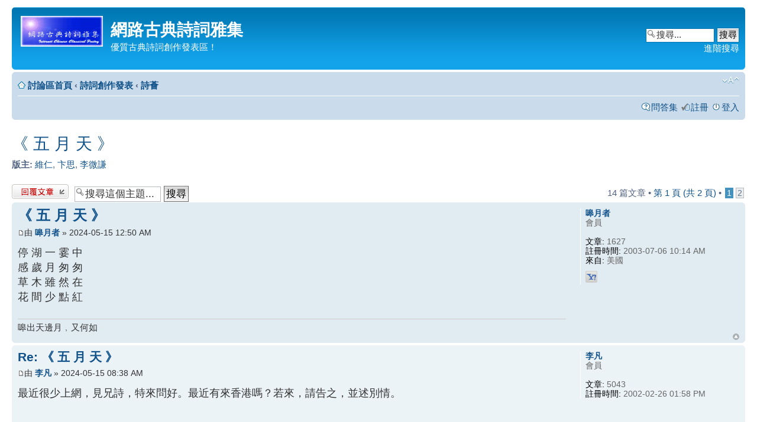

--- FILE ---
content_type: text/html; charset=UTF-8
request_url: http://poetrys.org/phpbb2/viewtopic.php?f=2&t=33353&sid=0077cbfe53c4fdeb3a0ba0f41acff9fb&p=180274
body_size: 5898
content:
<!DOCTYPE html PUBLIC "-//W3C//DTD XHTML 1.0 Strict//EN" "http://www.w3.org/TR/xhtml1/DTD/xhtml1-strict.dtd">
<html xmlns="http://www.w3.org/1999/xhtml" dir="ltr" lang="zh-cmn-hant" xml:lang="zh-cmn-hant">
<head>

<meta http-equiv="content-type" content="text/html; charset=UTF-8" />
<meta http-equiv="content-style-type" content="text/css" />
<meta http-equiv="content-language" content="zh-cmn-hant" />
<meta http-equiv="imagetoolbar" content="no" />
<meta name="resource-type" content="document" />
<meta name="distribution" content="global" />
<meta name="keywords" content="" />
<meta name="description" content="" />

<title>網路古典詩詞雅集 &bull; 檢視主題 - 《 五 月 天 》</title>



<!--
	phpBB style name: prosilver
	Based on style:   prosilver (this is the default phpBB3 style)
	Original author:  Tom Beddard ( http://www.subBlue.com/ )
	Modified by:

	NOTE: This page was generated by phpBB, the free open-source bulletin board package.
	      The phpBB Group is not responsible for the content of this page and forum. For more information
	      about phpBB please visit http://www.phpbb.com
-->

<script type="text/javascript">
// <![CDATA[
	var jump_page = '輸入您想要前往的頁數:';
	var on_page = '1';
	var per_page = '11';
	var base_url = './viewtopic.php?f=2&amp;t=33353&amp;sid=95fd0c113508f517edccdc69510d8ced';
	var style_cookie = 'phpBBstyle';
	var style_cookie_settings = '; path=/; domain=.poetrys.org';
	var onload_functions = new Array();
	var onunload_functions = new Array();

	

	/**
	* Find a member
	*/
	function find_username(url)
	{
		popup(url, 760, 570, '_usersearch');
		return false;
	}

	/**
	* New function for handling multiple calls to window.onload and window.unload by pentapenguin
	*/
	window.onload = function()
	{
		for (var i = 0; i < onload_functions.length; i++)
		{
			eval(onload_functions[i]);
		}
	};

	window.onunload = function()
	{
		for (var i = 0; i < onunload_functions.length; i++)
		{
			eval(onunload_functions[i]);
		}
	};

// ]]>
</script>
<script type="text/javascript" src="./styles/prosilver/template/styleswitcher.js"></script>
<script type="text/javascript" src="./styles/prosilver/template/forum_fn.js"></script>

<link href="./styles/prosilver/theme/print.css" rel="stylesheet" type="text/css" media="print" title="printonly" />
<link href="./style.php?id=1&amp;lang=zh_cmn_hant&amp;sid=95fd0c113508f517edccdc69510d8ced" rel="stylesheet" type="text/css" media="screen, projection" />

<link href="./styles/prosilver/theme/normal.css" rel="stylesheet" type="text/css" title="A" />
<link href="./styles/prosilver/theme/medium.css" rel="alternate stylesheet" type="text/css" title="A+" />
<link href="./styles/prosilver/theme/large.css" rel="alternate stylesheet" type="text/css" title="A++" />



</head>

<body id="phpbb" class="section-viewtopic ltr">

<div id="wrap">
	<a id="top" name="top" accesskey="t"></a>
	<div id="page-header">
		<div class="headerbar">
			<div class="inner"><span class="corners-top"><span></span></span>

			<div id="site-description">
				<a href="./index.php?sid=95fd0c113508f517edccdc69510d8ced" title="討論區首頁" id="logo"><img src="./styles/prosilver/imageset/site_logo.gif" width="139" height="52" alt="" title="" /></a>
				<h1>網路古典詩詞雅集</h1>
				<p>優質古典詩詞創作發表區！</p>
				<p class="skiplink"><a href="#start_here">跳到內容</a></p>
			</div>

		
			<div id="search-box">
				<form action="./search.php?sid=95fd0c113508f517edccdc69510d8ced" method="get" id="search">
				<fieldset>
					<input name="keywords" id="keywords" type="text" maxlength="128" title="搜尋關鍵字" class="inputbox search" value="搜尋..." onclick="if(this.value=='搜尋...')this.value='';" onblur="if(this.value=='')this.value='搜尋...';" />
					<input class="button2" value="搜尋" type="submit" /><br />
					<a href="./search.php?sid=95fd0c113508f517edccdc69510d8ced" title="檢視進階搜尋選項">進階搜尋</a> <input type="hidden" name="sid" value="95fd0c113508f517edccdc69510d8ced" />

				</fieldset>
				</form>
			</div>
		

			<span class="corners-bottom"><span></span></span></div>
		</div>

		<div class="navbar">
			<div class="inner"><span class="corners-top"><span></span></span>

			<ul class="linklist navlinks">
				<li class="icon-home"><a href="./index.php?sid=95fd0c113508f517edccdc69510d8ced" accesskey="h">討論區首頁</a>  <strong>&#8249;</strong> <a href="./viewforum.php?f=14&amp;sid=95fd0c113508f517edccdc69510d8ced">詩詞創作發表</a> <strong>&#8249;</strong> <a href="./viewforum.php?f=2&amp;sid=95fd0c113508f517edccdc69510d8ced">詩薈</a></li>

				<li class="rightside"><a href="#" onclick="fontsizeup(); return false;" onkeypress="return fontsizeup(event);" class="fontsize" title="變更字體大小">變更字體大小</a></li>

				
			</ul>

			

			<ul class="linklist rightside">
				<li class="icon-faq"><a href="./faq.php?sid=95fd0c113508f517edccdc69510d8ced" title="問答集">問答集</a></li>
				<li class="icon-register"><a href="./ucp.php?mode=register&amp;sid=95fd0c113508f517edccdc69510d8ced">註冊</a></li>
					<li class="icon-logout"><a href="./ucp.php?mode=login&amp;sid=95fd0c113508f517edccdc69510d8ced" title="登入" accesskey="x">登入</a></li>
				
			</ul>

			<span class="corners-bottom"><span></span></span></div>
		</div>

	</div>

	<a name="start_here"></a>
	<div id="page-body">
		
<h2><a href="./viewtopic.php?f=2&amp;t=33353&amp;sid=95fd0c113508f517edccdc69510d8ced">《 五 月 天 》</a></h2>
<!-- NOTE: remove the style="display: none" when you want to have the forum description on the topic body --><div style="display: none !important;">古典詩創作發表區﹐所有作品須合於古典詩格律﹐以採用平水韻為準。<br /></div>
<p>
	<strong>版主:</strong> <a href="./memberlist.php?mode=viewprofile&amp;u=10&amp;sid=95fd0c113508f517edccdc69510d8ced">維仁</a>, <a href="./memberlist.php?mode=viewprofile&amp;u=18&amp;sid=95fd0c113508f517edccdc69510d8ced">卞思</a>, <a href="./memberlist.php?mode=viewprofile&amp;u=45&amp;sid=95fd0c113508f517edccdc69510d8ced">李微謙</a>
</p>


<div class="topic-actions">

	<div class="buttons">
	
		<div class="reply-icon"><a href="./posting.php?mode=reply&amp;f=2&amp;t=33353&amp;sid=95fd0c113508f517edccdc69510d8ced" title="發表回覆"><span></span>發表回覆</a></div>
	
	</div>

	
		<div class="search-box">
			<form method="get" id="topic-search" action="./search.php?sid=95fd0c113508f517edccdc69510d8ced">
			<fieldset>
				<input class="inputbox search tiny"  type="text" name="keywords" id="search_keywords" size="20" value="搜尋這個主題..." onclick="if(this.value=='搜尋這個主題...')this.value='';" onblur="if(this.value=='')this.value='搜尋這個主題...';" />
				<input class="button2" type="submit" value="搜尋" />
				<input type="hidden" name="t" value="33353" />
<input type="hidden" name="sf" value="msgonly" />
<input type="hidden" name="sid" value="95fd0c113508f517edccdc69510d8ced" />

			</fieldset>
			</form>
		</div>
	
		<div class="pagination">
			14 篇文章
			 &bull; <a href="#" onclick="jumpto(); return false;" title="點選要前往的頁面...">第 <strong>1</strong> 頁 (共 <strong>2</strong> 頁)</a> &bull; <span><strong>1</strong><span class="page-sep">，</span><a href="./viewtopic.php?f=2&amp;t=33353&amp;sid=95fd0c113508f517edccdc69510d8ced&amp;start=11">2</a></span>
		</div>
	

</div>
<div class="clear"></div>


	<div id="p180242" class="post bg2">
		<div class="inner"><span class="corners-top"><span></span></span>

		<div class="postbody">
			

			<h3 class="first"><a href="#p180242">《 五 月 天 》</a></h3>
			<p class="author"><a href="./viewtopic.php?p=180242&amp;sid=95fd0c113508f517edccdc69510d8ced#p180242"><img src="./styles/prosilver/imageset/icon_post_target.gif" width="11" height="9" alt="文章" title="文章" /></a>由 <strong><a href="./memberlist.php?mode=viewprofile&amp;u=535&amp;sid=95fd0c113508f517edccdc69510d8ced">嗥月者</a></strong> &raquo; 2024-05-15 12:50 AM </p>

			

			<div class="content">停 湖 一 霎 中<br />感 歲 月 匆 匆<br />草 木 雖 然 在<br />花 間 少 點 紅</div>

			<div id="sig180242" class="signature">嗥出天邊月﹐又何如</div>

		</div>

		
			<dl class="postprofile" id="profile180242">
			<dt>
				<a href="./memberlist.php?mode=viewprofile&amp;u=535&amp;sid=95fd0c113508f517edccdc69510d8ced">嗥月者</a>
			</dt>

			<dd>會員</dd>

		<dd>&nbsp;</dd>

		<dd><strong>文章:</strong> 1627</dd><dd><strong>註冊時間:</strong> 2003-07-06 10:14 AM</dd><dd><strong>來自:</strong> 美國</dd>
			<dd>
				<ul class="profile-icons">
					<li class="yahoo-icon"><a href="http://edit.yahoo.com/config/send_webmesg?.target=kong_yeung%40yahoo.com&amp;.src=pg" onclick="popup(this.href, 780, 550); return false;" title="YIM"><span>YIM</span></a></li>
				</ul>
			</dd>
		

		</dl>
	

		<div class="back2top"><a href="#wrap" class="top" title="回頂端">回頂端</a></div>

		<span class="corners-bottom"><span></span></span></div>
	</div>

	<hr class="divider" />

	<div id="p180243" class="post bg1">
		<div class="inner"><span class="corners-top"><span></span></span>

		<div class="postbody">
			

			<h3 ><a href="#p180243">Re: 《 五 月 天 》</a></h3>
			<p class="author"><a href="./viewtopic.php?p=180243&amp;sid=95fd0c113508f517edccdc69510d8ced#p180243"><img src="./styles/prosilver/imageset/icon_post_target.gif" width="11" height="9" alt="文章" title="文章" /></a>由 <strong><a href="./memberlist.php?mode=viewprofile&amp;u=24&amp;sid=95fd0c113508f517edccdc69510d8ced">李凡</a></strong> &raquo; 2024-05-15 08:38 AM </p>

			

			<div class="content">最近很少上網，見兄詩，特來問好。最近有來香港嗎？若來，請告之，並述別情。</div>

			<div id="sig180243" class="signature">平凡丹藥維他命； 
<br />薄命紅顏怨李凡．</div>

		</div>

		
			<dl class="postprofile" id="profile180243">
			<dt>
				<a href="./memberlist.php?mode=viewprofile&amp;u=24&amp;sid=95fd0c113508f517edccdc69510d8ced">李凡</a>
			</dt>

			<dd>會員</dd>

		<dd>&nbsp;</dd>

		<dd><strong>文章:</strong> 5043</dd><dd><strong>註冊時間:</strong> 2002-02-26 01:58 PM</dd>

		</dl>
	

		<div class="back2top"><a href="#wrap" class="top" title="回頂端">回頂端</a></div>

		<span class="corners-bottom"><span></span></span></div>
	</div>

	<hr class="divider" />

	<div id="p180244" class="post bg2">
		<div class="inner"><span class="corners-top"><span></span></span>

		<div class="postbody">
			

			<h3 ><a href="#p180244">Re: 《 五 月 天 》</a></h3>
			<p class="author"><a href="./viewtopic.php?p=180244&amp;sid=95fd0c113508f517edccdc69510d8ced#p180244"><img src="./styles/prosilver/imageset/icon_post_target.gif" width="11" height="9" alt="文章" title="文章" /></a>由 <strong><a href="./memberlist.php?mode=viewprofile&amp;u=24&amp;sid=95fd0c113508f517edccdc69510d8ced">李凡</a></strong> &raquo; 2024-05-15 09:01 AM </p>

			

			<div class="content">生涯幾倥匆，行役忘其中。<br />節氣渾如昨，流霞半染紅。</div>

			<div id="sig180244" class="signature">平凡丹藥維他命； 
<br />薄命紅顏怨李凡．</div>

		</div>

		
			<dl class="postprofile" id="profile180244">
			<dt>
				<a href="./memberlist.php?mode=viewprofile&amp;u=24&amp;sid=95fd0c113508f517edccdc69510d8ced">李凡</a>
			</dt>

			<dd>會員</dd>

		<dd>&nbsp;</dd>

		<dd><strong>文章:</strong> 5043</dd><dd><strong>註冊時間:</strong> 2002-02-26 01:58 PM</dd>

		</dl>
	

		<div class="back2top"><a href="#wrap" class="top" title="回頂端">回頂端</a></div>

		<span class="corners-bottom"><span></span></span></div>
	</div>

	<hr class="divider" />

	<div id="p180245" class="post bg1">
		<div class="inner"><span class="corners-top"><span></span></span>

		<div class="postbody">
			

			<h3 ><a href="#p180245">Re: 《 五 月 天 》</a></h3>
			<p class="author"><a href="./viewtopic.php?p=180245&amp;sid=95fd0c113508f517edccdc69510d8ced#p180245"><img src="./styles/prosilver/imageset/icon_post_target.gif" width="11" height="9" alt="文章" title="文章" /></a>由 <strong><a href="./memberlist.php?mode=viewprofile&amp;u=24&amp;sid=95fd0c113508f517edccdc69510d8ced">李凡</a></strong> &raquo; 2024-05-15 09:01 AM </p>

			

			<div class="content">生涯幾倥匆，行役忘其中。<br />節氣渾如昨，流霞半染紅。</div>

			<div id="sig180245" class="signature">平凡丹藥維他命； 
<br />薄命紅顏怨李凡．</div>

		</div>

		
			<dl class="postprofile" id="profile180245">
			<dt>
				<a href="./memberlist.php?mode=viewprofile&amp;u=24&amp;sid=95fd0c113508f517edccdc69510d8ced">李凡</a>
			</dt>

			<dd>會員</dd>

		<dd>&nbsp;</dd>

		<dd><strong>文章:</strong> 5043</dd><dd><strong>註冊時間:</strong> 2002-02-26 01:58 PM</dd>

		</dl>
	

		<div class="back2top"><a href="#wrap" class="top" title="回頂端">回頂端</a></div>

		<span class="corners-bottom"><span></span></span></div>
	</div>

	<hr class="divider" />

	<div id="p180250" class="post bg2">
		<div class="inner"><span class="corners-top"><span></span></span>

		<div class="postbody">
			

			<h3 ><a href="#p180250">Re: 《 五 月 天 》</a></h3>
			<p class="author"><a href="./viewtopic.php?p=180250&amp;sid=95fd0c113508f517edccdc69510d8ced#p180250"><img src="./styles/prosilver/imageset/icon_post_target.gif" width="11" height="9" alt="文章" title="文章" /></a>由 <strong><a href="./memberlist.php?mode=viewprofile&amp;u=535&amp;sid=95fd0c113508f517edccdc69510d8ced">嗥月者</a></strong> &raquo; 2024-05-19 04:32 AM </p>

			

			<div class="content">加一首<br /><br />今 朝 舊 日 情<br />似 水 去 無 聲<br />五 月 風 光 淡<br />人 間 少 太 平<br /><br /><br /><br />凡 兄 好！<br />最近都比較少回港了！</div>

			<div id="sig180250" class="signature">嗥出天邊月﹐又何如</div>

		</div>

		
			<dl class="postprofile" id="profile180250">
			<dt>
				<a href="./memberlist.php?mode=viewprofile&amp;u=535&amp;sid=95fd0c113508f517edccdc69510d8ced">嗥月者</a>
			</dt>

			<dd>會員</dd>

		<dd>&nbsp;</dd>

		<dd><strong>文章:</strong> 1627</dd><dd><strong>註冊時間:</strong> 2003-07-06 10:14 AM</dd><dd><strong>來自:</strong> 美國</dd>
			<dd>
				<ul class="profile-icons">
					<li class="yahoo-icon"><a href="http://edit.yahoo.com/config/send_webmesg?.target=kong_yeung%40yahoo.com&amp;.src=pg" onclick="popup(this.href, 780, 550); return false;" title="YIM"><span>YIM</span></a></li>
				</ul>
			</dd>
		

		</dl>
	

		<div class="back2top"><a href="#wrap" class="top" title="回頂端">回頂端</a></div>

		<span class="corners-bottom"><span></span></span></div>
	</div>

	<hr class="divider" />

	<div id="p180262" class="post bg1">
		<div class="inner"><span class="corners-top"><span></span></span>

		<div class="postbody">
			

			<h3 ><a href="#p180262">Re: 《 五 月 天 》</a></h3>
			<p class="author"><a href="./viewtopic.php?p=180262&amp;sid=95fd0c113508f517edccdc69510d8ced#p180262"><img src="./styles/prosilver/imageset/icon_post_target.gif" width="11" height="9" alt="文章" title="文章" /></a>由 <strong><a href="./memberlist.php?mode=viewprofile&amp;u=535&amp;sid=95fd0c113508f517edccdc69510d8ced">嗥月者</a></strong> &raquo; 2024-05-21 08:02 AM </p>

			

			<div class="content">再加一首<br /><br />新 貌 誰 知 曉<br />太 平 堪 杳 杳<br />無 常 五 月 天<br />問 吉 凶 多 少</div>

			<div id="sig180262" class="signature">嗥出天邊月﹐又何如</div>

		</div>

		
			<dl class="postprofile" id="profile180262">
			<dt>
				<a href="./memberlist.php?mode=viewprofile&amp;u=535&amp;sid=95fd0c113508f517edccdc69510d8ced">嗥月者</a>
			</dt>

			<dd>會員</dd>

		<dd>&nbsp;</dd>

		<dd><strong>文章:</strong> 1627</dd><dd><strong>註冊時間:</strong> 2003-07-06 10:14 AM</dd><dd><strong>來自:</strong> 美國</dd>
			<dd>
				<ul class="profile-icons">
					<li class="yahoo-icon"><a href="http://edit.yahoo.com/config/send_webmesg?.target=kong_yeung%40yahoo.com&amp;.src=pg" onclick="popup(this.href, 780, 550); return false;" title="YIM"><span>YIM</span></a></li>
				</ul>
			</dd>
		

		</dl>
	

		<div class="back2top"><a href="#wrap" class="top" title="回頂端">回頂端</a></div>

		<span class="corners-bottom"><span></span></span></div>
	</div>

	<hr class="divider" />

	<div id="p180265" class="post bg2">
		<div class="inner"><span class="corners-top"><span></span></span>

		<div class="postbody">
			

			<h3 ><a href="#p180265">Re: 《 五 月 天 》</a></h3>
			<p class="author"><a href="./viewtopic.php?p=180265&amp;sid=95fd0c113508f517edccdc69510d8ced#p180265"><img src="./styles/prosilver/imageset/icon_post_target.gif" width="11" height="9" alt="文章" title="文章" /></a>由 <strong><a href="./memberlist.php?mode=viewprofile&amp;u=535&amp;sid=95fd0c113508f517edccdc69510d8ced">嗥月者</a></strong> &raquo; 2024-05-22 11:23 PM </p>

			

			<div class="content">再加一首！<br /><br />初 夏 雨 風 臨<br />泥 蛙 斷 續 音<br />荷 塘 花 不 發<br />無 月 夜 深 深</div>

			<div id="sig180265" class="signature">嗥出天邊月﹐又何如</div>

		</div>

		
			<dl class="postprofile" id="profile180265">
			<dt>
				<a href="./memberlist.php?mode=viewprofile&amp;u=535&amp;sid=95fd0c113508f517edccdc69510d8ced">嗥月者</a>
			</dt>

			<dd>會員</dd>

		<dd>&nbsp;</dd>

		<dd><strong>文章:</strong> 1627</dd><dd><strong>註冊時間:</strong> 2003-07-06 10:14 AM</dd><dd><strong>來自:</strong> 美國</dd>
			<dd>
				<ul class="profile-icons">
					<li class="yahoo-icon"><a href="http://edit.yahoo.com/config/send_webmesg?.target=kong_yeung%40yahoo.com&amp;.src=pg" onclick="popup(this.href, 780, 550); return false;" title="YIM"><span>YIM</span></a></li>
				</ul>
			</dd>
		

		</dl>
	

		<div class="back2top"><a href="#wrap" class="top" title="回頂端">回頂端</a></div>

		<span class="corners-bottom"><span></span></span></div>
	</div>

	<hr class="divider" />

	<div id="p180274" class="post bg1">
		<div class="inner"><span class="corners-top"><span></span></span>

		<div class="postbody">
			

			<h3 ><a href="#p180274">Re: 《 五 月 天 》</a></h3>
			<p class="author"><a href="./viewtopic.php?p=180274&amp;sid=95fd0c113508f517edccdc69510d8ced#p180274"><img src="./styles/prosilver/imageset/icon_post_target.gif" width="11" height="9" alt="文章" title="文章" /></a>由 <strong><a href="./memberlist.php?mode=viewprofile&amp;u=535&amp;sid=95fd0c113508f517edccdc69510d8ced">嗥月者</a></strong> &raquo; 2024-05-27 09:42 PM </p>

			

			<div class="content">新 蟬 聲 兩 岸<br />蕪 草 隨 波 亂<br />淡 淡 夕 陽 紅<br />與 雲 徒 一 嘆</div>

			<div id="sig180274" class="signature">嗥出天邊月﹐又何如</div>

		</div>

		
			<dl class="postprofile" id="profile180274">
			<dt>
				<a href="./memberlist.php?mode=viewprofile&amp;u=535&amp;sid=95fd0c113508f517edccdc69510d8ced">嗥月者</a>
			</dt>

			<dd>會員</dd>

		<dd>&nbsp;</dd>

		<dd><strong>文章:</strong> 1627</dd><dd><strong>註冊時間:</strong> 2003-07-06 10:14 AM</dd><dd><strong>來自:</strong> 美國</dd>
			<dd>
				<ul class="profile-icons">
					<li class="yahoo-icon"><a href="http://edit.yahoo.com/config/send_webmesg?.target=kong_yeung%40yahoo.com&amp;.src=pg" onclick="popup(this.href, 780, 550); return false;" title="YIM"><span>YIM</span></a></li>
				</ul>
			</dd>
		

		</dl>
	

		<div class="back2top"><a href="#wrap" class="top" title="回頂端">回頂端</a></div>

		<span class="corners-bottom"><span></span></span></div>
	</div>

	<hr class="divider" />

	<div id="p180278" class="post bg2">
		<div class="inner"><span class="corners-top"><span></span></span>

		<div class="postbody">
			

			<h3 ><a href="#p180278">Re: 《 五 月 天 》</a></h3>
			<p class="author"><a href="./viewtopic.php?p=180278&amp;sid=95fd0c113508f517edccdc69510d8ced#p180278"><img src="./styles/prosilver/imageset/icon_post_target.gif" width="11" height="9" alt="文章" title="文章" /></a>由 <strong><a href="./memberlist.php?mode=viewprofile&amp;u=535&amp;sid=95fd0c113508f517edccdc69510d8ced">嗥月者</a></strong> &raquo; 2024-05-30 04:50 AM </p>

			

			<div class="content">再兩首！<br /><br />悠 悠 五 月 天<br />花 弱 亂 藤 延<br />暑 溽 行 人 少<br />湖 蕪 更 可 憐<br /><br />五 月 尚 烽 煙<br />寰 塵 豈 好 眠<br />殃 民 添 死 難<br />禍 國 舔 強 權</div>

			<div id="sig180278" class="signature">嗥出天邊月﹐又何如</div>

		</div>

		
			<dl class="postprofile" id="profile180278">
			<dt>
				<a href="./memberlist.php?mode=viewprofile&amp;u=535&amp;sid=95fd0c113508f517edccdc69510d8ced">嗥月者</a>
			</dt>

			<dd>會員</dd>

		<dd>&nbsp;</dd>

		<dd><strong>文章:</strong> 1627</dd><dd><strong>註冊時間:</strong> 2003-07-06 10:14 AM</dd><dd><strong>來自:</strong> 美國</dd>
			<dd>
				<ul class="profile-icons">
					<li class="yahoo-icon"><a href="http://edit.yahoo.com/config/send_webmesg?.target=kong_yeung%40yahoo.com&amp;.src=pg" onclick="popup(this.href, 780, 550); return false;" title="YIM"><span>YIM</span></a></li>
				</ul>
			</dd>
		

		</dl>
	

		<div class="back2top"><a href="#wrap" class="top" title="回頂端">回頂端</a></div>

		<span class="corners-bottom"><span></span></span></div>
	</div>

	<hr class="divider" />

	<div id="p180280" class="post bg1">
		<div class="inner"><span class="corners-top"><span></span></span>

		<div class="postbody">
			

			<h3 ><a href="#p180280">Re: 《 五 月 天 》</a></h3>
			<p class="author"><a href="./viewtopic.php?p=180280&amp;sid=95fd0c113508f517edccdc69510d8ced#p180280"><img src="./styles/prosilver/imageset/icon_post_target.gif" width="11" height="9" alt="文章" title="文章" /></a>由 <strong><a href="./memberlist.php?mode=viewprofile&amp;u=535&amp;sid=95fd0c113508f517edccdc69510d8ced">嗥月者</a></strong> &raquo; 2024-05-31 07:02 PM </p>

			

			<div class="content">加一首<br /><br />一 夜 摧 花 雨<br />醒 來 驚 覺 午<br />聞 蟬 不 斷 聲<br />悶 納 人 間 苦</div>

			
				<div class="notice">最後由 <a href="./memberlist.php?mode=viewprofile&amp;u=535&amp;sid=95fd0c113508f517edccdc69510d8ced">嗥月者</a> 於 2024-06-01 09:14 PM 編輯，總共編輯了 1 次。
					
				</div>
			<div id="sig180280" class="signature">嗥出天邊月﹐又何如</div>

		</div>

		
			<dl class="postprofile" id="profile180280">
			<dt>
				<a href="./memberlist.php?mode=viewprofile&amp;u=535&amp;sid=95fd0c113508f517edccdc69510d8ced">嗥月者</a>
			</dt>

			<dd>會員</dd>

		<dd>&nbsp;</dd>

		<dd><strong>文章:</strong> 1627</dd><dd><strong>註冊時間:</strong> 2003-07-06 10:14 AM</dd><dd><strong>來自:</strong> 美國</dd>
			<dd>
				<ul class="profile-icons">
					<li class="yahoo-icon"><a href="http://edit.yahoo.com/config/send_webmesg?.target=kong_yeung%40yahoo.com&amp;.src=pg" onclick="popup(this.href, 780, 550); return false;" title="YIM"><span>YIM</span></a></li>
				</ul>
			</dd>
		

		</dl>
	

		<div class="back2top"><a href="#wrap" class="top" title="回頂端">回頂端</a></div>

		<span class="corners-bottom"><span></span></span></div>
	</div>

	<hr class="divider" />

	<div id="p180281" class="post bg2">
		<div class="inner"><span class="corners-top"><span></span></span>

		<div class="postbody">
			

			<h3 ><a href="#p180281">Re: 《 五 月 天 》</a></h3>
			<p class="author"><a href="./viewtopic.php?p=180281&amp;sid=95fd0c113508f517edccdc69510d8ced#p180281"><img src="./styles/prosilver/imageset/icon_post_target.gif" width="11" height="9" alt="文章" title="文章" /></a>由 <strong><a href="./memberlist.php?mode=viewprofile&amp;u=535&amp;sid=95fd0c113508f517edccdc69510d8ced">嗥月者</a></strong> &raquo; 2024-06-01 06:29 AM </p>

			

			<div class="content">再來<br /><br />北 南 天 各 一<br />月 閉 斜 陽 失<br />五 月 雨 風 行<br />黃 昏 城 黑 漆<br /><br /><br />泥 蛙 看 月 亮<br />夏 夜 荷 池 唱<br />倘 小 坐 天 宮<br />和 平 非 現 狀</div>

			<div id="sig180281" class="signature">嗥出天邊月﹐又何如</div>

		</div>

		
			<dl class="postprofile" id="profile180281">
			<dt>
				<a href="./memberlist.php?mode=viewprofile&amp;u=535&amp;sid=95fd0c113508f517edccdc69510d8ced">嗥月者</a>
			</dt>

			<dd>會員</dd>

		<dd>&nbsp;</dd>

		<dd><strong>文章:</strong> 1627</dd><dd><strong>註冊時間:</strong> 2003-07-06 10:14 AM</dd><dd><strong>來自:</strong> 美國</dd>
			<dd>
				<ul class="profile-icons">
					<li class="yahoo-icon"><a href="http://edit.yahoo.com/config/send_webmesg?.target=kong_yeung%40yahoo.com&amp;.src=pg" onclick="popup(this.href, 780, 550); return false;" title="YIM"><span>YIM</span></a></li>
				</ul>
			</dd>
		

		</dl>
	

		<div class="back2top"><a href="#wrap" class="top" title="回頂端">回頂端</a></div>

		<span class="corners-bottom"><span></span></span></div>
	</div>

	<hr class="divider" />

	<form id="viewtopic" method="post" action="./viewtopic.php?f=2&amp;t=33353&amp;sid=95fd0c113508f517edccdc69510d8ced">

	<fieldset class="display-options" style="margin-top: 0; ">
		<a href="./viewtopic.php?f=2&amp;t=33353&amp;sid=95fd0c113508f517edccdc69510d8ced&amp;start=11" class="right-box right">下一頁</a>
		<label>顯示文章 : <select name="st" id="st"><option value="0" selected="selected">所有文章</option><option value="1">1天</option><option value="7">7天</option><option value="14">2週</option><option value="30">1個月</option><option value="90">3個月</option><option value="180">6個月</option><option value="365">1年</option></select></label>
		<label>排序 <select name="sk" id="sk"><option value="a">發表人</option><option value="t" selected="selected">發表時間 </option><option value="s">主題</option></select></label> <label><select name="sd" id="sd"><option value="a" selected="selected">依序遞增</option><option value="d">依序遞減</option></select> <input type="submit" name="sort" value="Go" class="button2" /></label>
		
	</fieldset>

	</form>
	<hr />


<div class="topic-actions">
	<div class="buttons">
	
		<div class="reply-icon"><a href="./posting.php?mode=reply&amp;f=2&amp;t=33353&amp;sid=95fd0c113508f517edccdc69510d8ced" title="發表回覆"><span></span>發表回覆</a></div>
	
	</div>

	
		<div class="pagination">
			14 篇文章
			 &bull; <a href="#" onclick="jumpto(); return false;" title="點選要前往的頁面...">第 <strong>1</strong> 頁 (共 <strong>2</strong> 頁)</a> &bull; <span><strong>1</strong><span class="page-sep">，</span><a href="./viewtopic.php?f=2&amp;t=33353&amp;sid=95fd0c113508f517edccdc69510d8ced&amp;start=11">2</a></span>
		</div>
	
</div>


	<p></p><p><a href="./viewforum.php?f=2&amp;sid=95fd0c113508f517edccdc69510d8ced" class="left-box left" accesskey="r">回到 詩薈</a></p>

	<form method="post" id="jumpbox" action="./viewforum.php?sid=95fd0c113508f517edccdc69510d8ced" onsubmit="if(this.f.value == -1){return false;}">

	
		<fieldset class="jumpbox">
	
			<label for="f" accesskey="j">前往 :</label>
			<select name="f" id="f" onchange="if(this.options[this.selectedIndex].value != -1){ document.forms['jumpbox'].submit() }">
			
				<option value="-1">選擇一個版面</option>
			<option value="-1">------------------</option>
				<option value="13">一般</option>
			
				<option value="7">&nbsp; &nbsp;公告與注意事項</option>
			
				<option value="8">&nbsp; &nbsp;關於我們</option>
			
				<option value="14">詩詞創作發表</option>
			
				<option value="2" selected="selected">&nbsp; &nbsp;詩薈</option>
			
				<option value="3">&nbsp; &nbsp;詞萃</option>
			
				<option value="4">&nbsp; &nbsp;新秀鍛鍊場</option>
			
				<option value="5">&nbsp; &nbsp;編珠</option>
			
				<option value="6">&nbsp; &nbsp;詩詞小講堂</option>
			
				<option value="16">&nbsp; &nbsp;網雅詩會</option>
			
				<option value="15">一般討論</option>
			
				<option value="12">&nbsp; &nbsp;藝誥</option>
			
				<option value="10">&nbsp; &nbsp;留言板</option>
			
			</select>
			<input type="submit" value="Go" class="button2" />
		</fieldset>
	</form>


	<h3>誰在線上</h3>
	<p>正在瀏覽這個版面的使用者：<span style="color: #9E8DA7;" class="username-coloured">Majestic-12 [Bot]</span> 和 41 位訪客</p>
</div>

<div id="page-footer">

	<div class="navbar">
		<div class="inner"><span class="corners-top"><span></span></span>

		<ul class="linklist">
			<li class="icon-home"><a href="./index.php?sid=95fd0c113508f517edccdc69510d8ced" accesskey="h">討論區首頁</a></li>
				
			<li class="rightside"><a href="./memberlist.php?mode=leaders&amp;sid=95fd0c113508f517edccdc69510d8ced">管理團隊</a> &bull; <a href="./ucp.php?mode=delete_cookies&amp;sid=95fd0c113508f517edccdc69510d8ced">刪除所有討論區 Cookies</a> &bull; 所有顯示的時間為 UTC + 8 小時 </li>
		</ul>

		<span class="corners-bottom"><span></span></span></div>
	</div>

	<div class="copyright">Powered by <a href="http://www.phpbb.com/">phpBB</a>&reg; Forum Software &copy; phpBB Group
		<br />正體中文語系由 <a href="http://phpbb-tw.net/" onclick="window.open(this.href);return false;"><span style="color:#ff6633"><strong>竹貓星球</strong></span></a> 維護製作
	</div>
</div>

</div>

<div>
	<a id="bottom" name="bottom" accesskey="z"></a>
	<img src="./cron.php?cron_type=tidy_search&amp;sid=95fd0c113508f517edccdc69510d8ced" width="1" height="1" alt="cron" />
</div>

</body>
</html>